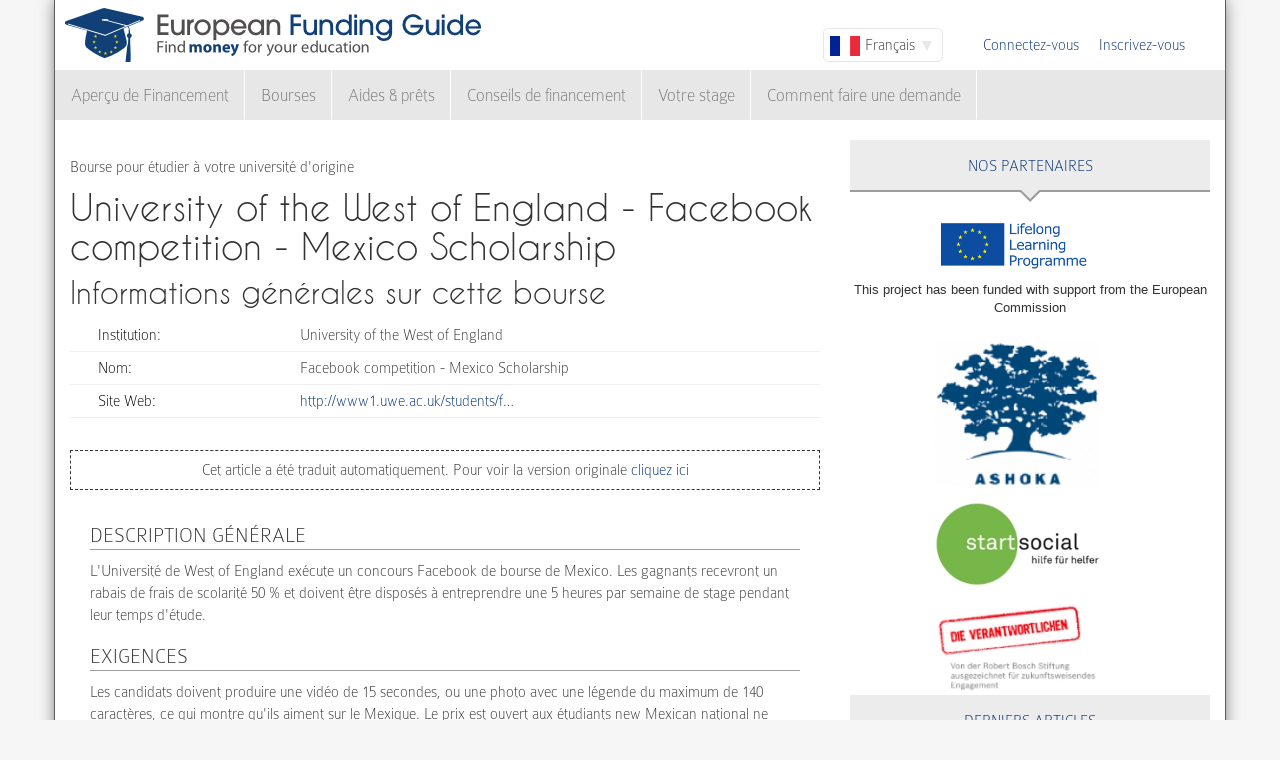

--- FILE ---
content_type: text/html; charset=utf-8
request_url: https://www.european-funding-guide.eu/fr/bourse/12612-Facebook-competition--%C2%A0Mexico-Scholarship
body_size: 6775
content:

<!DOCTYPE html PUBLIC "-//W3C//DTD XHTML+RDFa 1.0//EN"
  "http://www.w3.org/MarkUp/DTD/xhtml-rdfa-1.dtd">
<html xmlns="http://www.w3.org/1999/xhtml" xml:lang="fr" version="XHTML+RDFa 1.0" dir="ltr">

<head profile="http://www.w3.org/1999/xhtml/vocab">
  <meta http-equiv="Content-Type" content="text/html; charset=utf-8" />
<meta name="Generator" content="Drupal 7 (http://drupal.org)" />
<link rel="canonical" href="/fr/bourse/12612-Facebook-competition--%C2%A0Mexico-Scholarship" />
<link rel="shortlink" href="/fr/node/47967" />
<meta name="description" content="L&amp;#39;Université de West of England exécute un concours Facebook de bourse de Mexico. Les gagnants recevront un rabais de frais de scolarité 50 % et doivent être disposés à entreprendre une 5 heures par semaine de stage pendant leur temps d&amp;#39;étude." />
<meta property="og:image" content="http://www.european-funding-guide.eu/sites/all/themes/efg_bootstrap/logo.png" />
<link rel="shortcut icon" href="https://www.european-funding-guide.eu/sites/all/themes/efg_bootstrap/favicon.ico" type="image/vnd.microsoft.icon" />
   <meta name="viewport" content="width=device-width, initial-scale=1.0">
       <title>University of the West of England - Facebook competition - Mexico Scholarship | EFG - Guide de Financement Européen</title>
  <link type="text/css" rel="stylesheet" href="https://www.european-funding-guide.eu/sites/default/files/css/css_lQaZfjVpwP_oGNqdtWCSpJT1EMqXdMiU84ekLLxQnc4.css" media="all" />
<link type="text/css" rel="stylesheet" href="https://www.european-funding-guide.eu/sites/default/files/css/css_fYnGWdDWhC9YoVYCclZLfstATKWz_Z0yNm1yc0_ATcc.css" media="all" />
<link type="text/css" rel="stylesheet" href="https://www.european-funding-guide.eu/sites/default/files/css/css_HyUiDK0Kv_CSKnS0JUbIzYFSVghs4QSfrGYYKUsX9Rw.css" media="all" />
<link type="text/css" rel="stylesheet" href="https://www.european-funding-guide.eu/sites/default/files/css/css_NS3JloM1KE910-1qAZlHzp8M-dvd44g2N2h6uuPlKoI.css" media="all" />
  <script src="https://www.european-funding-guide.eu/sites/default/files/js/js_XexEZhbTmj1BHeajKr2rPfyR8Y68f4rm0Nv3Vj5_dSI.js"></script>
<script src="https://www.european-funding-guide.eu/sites/default/files/js/js_66ygFgd4rA8zyO0jNfd2vfarrKI47KAVEKakBEQOiaw.js"></script>
<script src="https://www.european-funding-guide.eu/sites/default/files/js/js_aSdtJ2yqIkEXuKIauzeRFyWJ46Lqhb9LWUuBxvdzF1o.js"></script>
<script>jQuery.extend(Drupal.settings, {"basePath":"\/","pathPrefix":"fr\/","setHasJsCookie":0,"ajaxPageState":{"theme":"efg_bootstrap","theme_token":"rWe5zKhI3BNJjh32C64TlGF9jjoXoBN-4h8wNq-hVhY","js":{"sites\/all\/themes\/bootstrap\/js\/bootstrap.js":1,"sites\/all\/modules\/jquery_update\/replace\/jquery\/1.7\/jquery.min.js":1,"misc\/jquery-extend-3.4.0.js":1,"misc\/jquery-html-prefilter-3.5.0-backport.js":1,"misc\/jquery.once.js":1,"misc\/drupal.js":1,"sites\/all\/themes\/bootstrap\/js\/misc\/_progress.js":1,"public:\/\/languages\/fr_7629l8JK8UH1CBQSFoxHz2bcA55RmhuyauWxowUgrWo.js":1,"sites\/all\/modules\/lang_dropdown\/lang_dropdown.js":1,"sites\/all\/modules\/quicktabs\/js\/quicktabs.js":1,"sites\/all\/themes\/efg_bootstrap\/bootstrap\/js\/affix.js":1,"sites\/all\/themes\/efg_bootstrap\/bootstrap\/js\/alert.js":1,"sites\/all\/themes\/efg_bootstrap\/bootstrap\/js\/button.js":1,"sites\/all\/themes\/efg_bootstrap\/bootstrap\/js\/carousel.js":1,"sites\/all\/themes\/efg_bootstrap\/bootstrap\/js\/collapse.js":1,"sites\/all\/themes\/efg_bootstrap\/bootstrap\/js\/dropdown.js":1,"sites\/all\/themes\/efg_bootstrap\/bootstrap\/js\/modal.js":1,"sites\/all\/themes\/efg_bootstrap\/bootstrap\/js\/tooltip.js":1,"sites\/all\/themes\/efg_bootstrap\/bootstrap\/js\/popover.js":1,"sites\/all\/themes\/efg_bootstrap\/bootstrap\/js\/scrollspy.js":1,"sites\/all\/themes\/efg_bootstrap\/bootstrap\/js\/tab.js":1,"sites\/all\/themes\/efg_bootstrap\/bootstrap\/js\/transition.js":1,"sites\/all\/themes\/efg_bootstrap\/js\/ms-Dropdown-master\/js\/msdropdown\/jquery.dd.js":1,"sites\/all\/themes\/efg_bootstrap\/js\/bootstrap.hover-dropdown.js":1,"sites\/all\/themes\/efg_bootstrap\/js\/efg_bootstrap.language-dropdown.js":1},"css":{"modules\/system\/system.base.css":1,"sites\/all\/modules\/date\/date_api\/date.css":1,"modules\/field\/theme\/field.css":1,"sites\/all\/modules\/logintoboggan\/logintoboggan.css":1,"modules\/node\/node.css":1,"sites\/all\/modules\/views\/css\/views.css":1,"sites\/all\/modules\/ctools\/css\/ctools.css":1,"sites\/all\/modules\/lang_dropdown\/lang_dropdown.css":1,"sites\/all\/modules\/quicktabs\/css\/quicktabs.css":1,"sites\/all\/themes\/efg_bootstrap\/css\/style.css":1,"sites\/all\/themes\/efg_bootstrap\/css\/efg.css":1}},"jcarousel":{"ajaxPath":"\/fr\/jcarousel\/ajax\/views"},"efgBootstrap":{"path":"sites\/all\/themes\/efg_bootstrap"},"urlIsAjaxTrusted":{"\/fr\/bourse\/12612-Facebook-competition--%C2%A0Mexico-Scholarship":true},"quicktabs":{"qt_popular_articles":{"name":"popular_articles","tabs":[{"bid":"efgblock_delta_articles_mostread","hide_title":1},{"bid":"efgblock_delta_articles_mostcommented","hide_title":1}],"jcarousel":{"ajaxPath":"\/fr\/jcarousel\/ajax\/views"}}},"bootstrap":{"anchorsFix":1,"anchorsSmoothScrolling":1,"formHasError":1,"popoverEnabled":1,"popoverOptions":{"animation":1,"html":0,"placement":"right","selector":"","trigger":"click","triggerAutoclose":1,"title":"","content":"","delay":0,"container":"body"},"tooltipEnabled":1,"tooltipOptions":{"animation":1,"html":0,"placement":"auto left","selector":"","trigger":"hover focus","delay":0,"container":"body"}}});</script>
  <script>
  (function(i,s,o,g,r,a,m){i['GoogleAnalyticsObject']=r;i[r]=i[r]||function(){
  (i[r].q=i[r].q||[]).push(arguments)},i[r].l=1*new Date();a=s.createElement(o),
  m=s.getElementsByTagName(o)[0];a.async=1;a.src=g;m.parentNode.insertBefore(a,m)
  })(window,document,'script','//www.google-analytics.com/analytics.js','ga');

  ga('create', 'UA-56450106-1', 'auto');
  ga('send', 'pageview');

</script>
</head>
<script>
 if (window.location.hash == '#39;%C3%A9tudes-en-Autriche') {
    window.location.replace('http://www.european-funding-guide.eu/fr/articles/bourse/bourses-detudes-en-autriche');
}
 if (window.location.hash == '#39;études-en-Autriche') {
    window.location.replace('http://www.european-funding-guide.eu/fr/articles/bourse/bourses-detudes-en-autriche');
}
 if (window.location.hash == '#39;%C3%83:copyright:tudes-en-Autriche') {
    window.location.replace('http://www.european-funding-guide.eu/fr/articles/bourse/bourses-detudes-en-autriche');
}
 if (window.location.hash == '#39;Ã:copyright:tudes-en-Autriche') {
    window.location.replace('http://www.european-funding-guide.eu/fr/articles/bourse/bourses-detudes-en-autriche');
}
 if (window.location.hash == '#39;%C3%A9tudes-en-Belgique') {
    window.location.replace('http://www.european-funding-guide.eu/fr/articles/bourse/bourses-detudes-en-belgique');
}
 if (window.location.hash == '#39;études-en-Belgique') {
    window.location.replace('http://www.european-funding-guide.eu/fr/articles/bourse/bourses-detudes-en-belgique');
}
 if (window.location.hash == '#39;%C3%83:copyright:tudes-en-Belgique') {
    window.location.replace('http://www.european-funding-guide.eu/fr/articles/bourse/bourses-detudes-en-belgique');
}
 if (window.location.hash == '#39;Ã:copyright:tudes-en-Belgique') {
    window.location.replace('http://www.european-funding-guide.eu/fr/articles/bourse/bourses-detudes-en-belgique');
}
 </script>

<body class="html not-front not-logged-in one-sidebar sidebar-second page-node page-node- page-node-47967 node-type-funding-details i18n-fr" >
  <div id="skip-link">
    <a href="#main-content" class="element-invisible element-focusable">Aller au contenu principal</a>
  </div>
    <div class="page-container container">
  <div class="row">
    <header id="navbar" role="banner" class="navbar">
      <div class="navbar-header">
                <a class="logo navbar-btn pull-left" href="/fr" title="Accueil">
          <img src="https://www.european-funding-guide.eu/sites/all/themes/efg_bootstrap/logo.png" alt="Accueil" />
        </a>
        
        
        <!-- .btn-navbar is used as the toggle for collapsed navbar content -->
        <button type="button" class="navbar-toggle" data-toggle="collapse" data-target=".navbar-collapse">
          <span class="sr-only">Toggle navigation</span>
          <span class="icon-bar"></span>
          <span class="icon-bar"></span>
          <span class="icon-bar"></span>
        </button>
      </div>

              <div class="navbar-default">
          <nav role="navigation">
                                      <ul class="menu nav navbar-nav secondary"><li class="first leaf"><a href="/fr/user/login?current=node/47967" title="">Connectez-vous</a></li>
<li class="last leaf"><a href="/fr/user/register" title="">Inscrivez-vous</a></li>
</ul>                                        <div class="region region-navigation">
    <section id="block-lang-dropdown-language" class="block block-lang-dropdown clearfix">

      
  <form class="lang_dropdown_form language" id="lang_dropdown_form_language" action="/fr/bourse/12612-Facebook-competition--%C2%A0Mexico-Scholarship" method="post" accept-charset="UTF-8"><div><div class="form-item form-item-lang-dropdown-select form-type-select form-group"><select class="lang-dropdown-select-element form-control form-select" id="lang-dropdown-select-language" style="width:120px" name="lang_dropdown_select"><option value="en">English</option><option value="fr" selected="selected">Français</option><option value="it">Italiano</option><option value="es">Español</option></select></div><input type="hidden" name="en" value="/scholarship/12612-facebook-competition-%C2%A0mexico-scholarship" />
<input type="hidden" name="fr" value="/fr/bourse/12612-Facebook-competition--%C2%A0Mexico-Scholarship" />
<input type="hidden" name="it" value="/it/borsa_di_studio/12612-Facebook-competition--%C2%A0Mexico-Scholarship" />
<input type="hidden" name="es" value="/es/beca/12612-Facebook-competition--%C2%A0Mexico-Scholarship" />
<noscript><div>
<button type="submit" id="edit-submit" name="op" value="Go" class="btn btn-default form-submit">Go</button>

</div></noscript><input type="hidden" name="form_build_id" value="form-_DccLfPILojcPtZknrSXmntTA71JyFG12lqXEn_qoZs" />
<input type="hidden" name="form_id" value="lang_dropdown_form" />
</div></form>
</section>
<section id="block-system-navigation" class="block block-system block-menu clearfix">

      
  <ul class="menu nav navbar-nav"><li class="first expanded dropdown"><a href="/fr/financement" title="" data-hover="dropdown" class="dropdown-toggle">Aperçu de Financement <span class="caret"></span></a><ul class="dropdown-menu"><li class="first collapsed"><a href="/fr/financement/origine">Financement pour vos études</a></li>
<li class="last collapsed"><a href="/fr/financement/%C3%A9tranger">Financement pour étudier à l&#039;étranger</a></li>
</ul></li>
<li class="expanded dropdown"><a href="/fr/bourse" title="" data-hover="dropdown" class="dropdown-toggle">Bourses <span class="caret"></span></a><ul class="dropdown-menu"><li class="first collapsed"><a href="/fr/bourse/origine">Bourses pour vos études</a></li>
<li class="last collapsed"><a href="/fr/bourse/%C3%A9tranger">Bourses pour étudier à l&#039;étranger</a></li>
</ul></li>
<li class="expanded dropdown"><a href="/fr/aides_pr%C3%AAts" title="" data-hover="dropdown" class="dropdown-toggle">Aides & prêts <span class="caret"></span></a><ul class="dropdown-menu"><li class="first collapsed"><a href="/fr/aides_pr%C3%AAts/origine">Aides &amp; prêts recommandés pour vos études</a></li>
<li class="last collapsed"><a href="/fr/aides_pr%C3%AAts/%C3%A9tranger">Aides &amp; prêts recommandés pour étudier à l&#039;étranger</a></li>
</ul></li>
<li class="expanded"><a href="/fr/conseil_en_financement" title="">Conseils de financement</a></li>
<li class="leaf"><a href="/fr/internship">Votre stage</a></li>
<li class="last expanded"><a href="/fr/faire_une_demande" title="">Comment faire une demande</a></li>
</ul>
</section>
  </div>
                      </nav>
        </div>
          </header>
  </div>

  <div class="row">
    <header role="banner" id="page-header" class="col-12">
      
          </header> <!-- /#page-header -->

    
    
    <section class="col-sm-8">
      <a id="main-content"></a>
                                                                <div class="region region-content">
    <section id="block-system-main" class="block block-system clearfix">

      
  <div id="node-47967" class="node node-funding-details node-promoted clearfix">

    
    <div class="meta submitted">
           
    </div>
  	 	 <fieldset style="border:none;margin:0">
	<p style=margin-bottom:0px;>
	 Bourse pour étudier à votre université d'origine 
		   </p>
		           				<h1 class="title" id="page-title" style="margin-top:10px;float:left">
         			 		University of the West of England - Facebook competition - Mexico Scholarship        				</h1>
      							</fieldset>
     
  
  

  <div class="content clearfix profile">
    	 		 <h2 class="title-detail">Informations générales sur cette bourse</h2>
	<div id="details-general-information">
	<fieldset class="details-general-information">
	  <div class="field field-name-field-institution field-type-text field-label-inline clearfix"><div class="field-label">Institution:&nbsp;</div><div class="field-items"><div class="field-item even">University of the West of England</div></div></div><div class="field field-name-field-scholarship-name field-type-text field-label-above"><div class="field-label">Nom:&nbsp;</div><div class="field-items"><div class="field-item even">Facebook competition - Mexico Scholarship</div></div></div><div class="field field-name-field-website field-type-link-field field-label-inline clearfix"><div class="field-label">Site Web:&nbsp;</div><div class="field-items"><div class="field-item even"><a href="http://www1.uwe.ac.uk/students/feesandfunding/fundingandscholarships/internationalstudentfunding/uwe" target="_blank" rel="nofollow">http://www1.uwe.ac.uk/students/f…</a></div></div></div>		
	</fieldset>
	</div>
		<fieldset class="machine-translate">
		<p>Cet article a été traduit automatiquement. Pour voir la version originale<a href=/scholarship/12612-facebook-competition- mexico-scholarship> cliquez ici</a></p>
	</fieldset>
		<p><div class="field field-name-body field-type-text-with-summary field-label-hidden"><div class="field-items"><div class="field-item even"><h3>Description générale</h3><p>L&#39;Université de West of England exécute un concours Facebook de bourse de Mexico. Les gagnants recevront un rabais de frais de scolarité 50 % et doivent être disposés à entreprendre une 5 heures par semaine de stage pendant leur temps d&#39;étude.</p><h3>Exigences</h3>
<p>Les candidats doivent produire une vidéo de 15 secondes, ou une photo avec une légende du maximum de 140 caractères, ce qui montre qu&#39;ils aiment sur le Mexique. Le prix est ouvert aux étudiants new Mexican national ne reçoivent pas toute autre bourse d&#39;études.</p></div></div></div></p>

	<h2 class="title-detail" style="margin-bottom:5px;">Délais</h2>
	
  <fieldset class="details-deadlines">
  Les délais suivants concernent :  <div class="field field-name-field-deadline field-type-text field-label-above"><div class="field-label">Date limite:&nbsp;</div><div class="field-items"><div class="field-item even">17.05.</div></div></div>		</fieldset>
<a href="mailto:feedback@european-funding-guide.eu?subject=Feedback on bourse number 12612" class="feedback">Envoyez-nous vos commentaires sur cette entrée</a>
 </div>
  
  

</div>

</section>
  </div>
    </section>

          <aside class="col-sm-4" role="complementary">
          <div class="region region-sidebar-second">
    <div id="block-efgblock-front-partners" class="block block-efgblock">

    <p class="block-title">Nos <span>Partenaires</span></p>
  
  <div class="content">
    <a href="http://eacea.ec.europa.eu/llp/" target="_blank"><img src="/sites/all/themes/efg_bootstrap/images/EU_flag_LLP_EN-01.png" style ="width:165px;margin-left:85px;margin-top:15px"/></a><p style="font-family:arial;font-family: arial;font-size: .8em;text-align: center;">This project has been funded with support from the European Commission</p><a href="https://www.ashoka.org" target="_blank"><img src="/sites/all/themes/efg_bootstrap/images/ashoka.png" style ="width:165px;margin-left:85px;margin-top:15px"/></a><a href="https://www.startsocial.de" target="_blank"><img src="/sites/all/themes/efg_bootstrap/images/Logo_startsocial.jpg" style ="width:165px;margin-left:85px;margin-top:15px"/></a><a href="https://www.bosch-stiftung.de/content/language1/html/48116.asp" target="_blank"><img src="/sites/all/themes/efg_bootstrap/images/Verantwortlichen_Signet05.jpg" style ="width:165px;margin-left:85px;margin-top:15px"/></a>  </div>
</div>
<div id="block-efgblock-articles-recent" class="block block-efgblock">

    <p class="block-title">Derniers articles</p>
  
  <div class="content">
    <ul><li><a href="/fr/articles/conseils-de-financement/Votre-vie-apr%C3%A8s-Erasmus">Votre vie après Erasmus</a></li>
<li><a href="/fr/articles/conseils-de-financement/Quel-est-le-programme-de-stages-Erasmus-%3F">Quel est le programme de stages Erasmus ?</a></li>
<li><a href="/fr/articles/conseils-de-financement/D%26%2339%3Bo%C3%B9-viennent-les-millions-d%26%2339%3BEuros-d%26%2339%3BErasmus%2C-et-comment-vous-pouvez-obtenir-certains">D&#039;où viennent les millions d&#039;Euros d&#039;Erasmus, et comment vous pouvez obtenir certains</a></li>
<li><a href="/fr/articles/conseils-de-financement/Vous-pouvez-obtenir-plus-d%26%2339%3Bargent-et-meilleures-possibilit%C3%A9s-avec-Erasmus-%2B">Vous pouvez obtenir plus d&#039;argent et meilleures possibilités avec Erasmus +</a></li>
<li><a href="/fr/articles/conseils-de-financement/Combien-d%26%2339%3Bargent-vous-pouvez-obtenir-sur-le-programme-Erasmus-%2B-%3F">Combien d&#039;argent vous pouvez obtenir sur le programme Erasmus + ?</a></li>
</ul>  </div>
</div>
<div id="block-quicktabs-popular-articles" class="block block-quicktabs">

    <p class="block-title">Articles populaire</p>
  
  <div class="content">
    <div  id="quicktabs-popular_articles" class="quicktabs-wrapper quicktabs-style-nostyle"><ul class="quicktabs-tabs quicktabs-style-nostyle"><li class="active"><a href="/fr/bourse/12612-Facebook-competition--%C2%A0Mexico-Scholarship?qt-popular_articles=0#qt-popular_articles" id="quicktabs-tab-popular_articles-0" class="quicktabs-tab quicktabs-tab-block quicktabs-tab-block-efgblock-delta-articles-mostread active">Lu</a></li>
<li><a href="/fr/bourse/12612-Facebook-competition--%C2%A0Mexico-Scholarship?qt-popular_articles=1#qt-popular_articles" id="quicktabs-tab-popular_articles-1" class="quicktabs-tab quicktabs-tab-block quicktabs-tab-block-efgblock-delta-articles-mostcommented active">Commenté</a></li>
</ul><div id="quicktabs-container-popular_articles" class="quicktabs_main quicktabs-style-nostyle"><div  id="quicktabs-tabpage-popular_articles-0" class="quicktabs-tabpage "><section id="block-efgblock-articles-mostread" class="block block-efgblock clearfix">

      
  <ol><li><img class="img-responsive" src="https://www.european-funding-guide.eu/sites/default/files/die%2010%20wichtigsten%20Tips...2.jpg" alt="" /><a href="/fr/articles/comment-faire-une-demande/Les-10-meilleurs-conseils-pour-obtenir-une-bourse-">Les 10 meilleurs conseils pour obtenir une bourse </a></li>
<li><a href="/fr/articles/conseils-de-financement/Combien-d%26%2339%3Bargent-vous-pouvez-obtenir-sur-le-programme-Erasmus-%2B-%3F">Combien d&#039;argent vous pouvez obtenir sur le programme Erasmus + ?</a></li>
<li><a href="/fr/articles/comment-faire-une-demande/L%26%2339%3Bentretien-personnel---les-Types-les-plus-courants-des-Questions-dans-une-Interview-avec-l%26%2339%3Baide-financi%C3%A8re-des-Institutions">L&#039;entretien personnel - les Types les plus courants des Questions dans une Interview avec l&#039;aide financière des Institutions</a></li>
<li><a href="/fr/articles/comment-faire-une-demande/R%C3%A9daction-d%E2%80%99un-email-pour-candidater-%C3%A0-une-bourse%C2%A0%3A-bien-respecter-l%E2%80%99%C3%A9tiquette.-Les-8-Conseils-les-plus-importants">Rédaction d’un email pour candidater à une bourse : bien respecter l’étiquette. Les 8 Conseils les plus importants</a></li>
<li><a href="/fr/articles/conseils-de-financement/Les-10-id%C3%A9es-fausses-les-plus-r%C3%A9pandues-%C3%A0-propos-des-bourses-">Les 10 idées fausses les plus répandues à propos des bourses </a></li>
</ol>
</section>
</div><div  id="quicktabs-tabpage-popular_articles-1" class="quicktabs-tabpage quicktabs-hide"><section id="block-efgblock-articles-mostcommented" class="block block-efgblock clearfix">

      
  <ol><li><img class="img-responsive" src="https://www.european-funding-guide.eu/sites/default/files/1.%20Artikel.jpg" alt="The Erasmus Programme" /><a href="/fr/articles/conseils-de-financement/Le-Programme-Erasmus">Le Programme Erasmus</a></li>
<li><a href="/fr/articles/conseils-de-financement/La-possibilit%C3%A9-d%26%2339%3B%C3%A9tudier-%C3%A0-l%26%2339%3B%C3%A9tranger-avec-le-programme-Erasmus">La possibilité d&#039;étudier à l&#039;étranger avec le programme Erasmus</a></li>
<li><a href="/fr/articles/comment-faire-une-demande/Le-groupe-de-Discussion">Le groupe de Discussion</a></li>
<li><a href="/fr/articles/comment-faire-une-demande/L%26%2339%3Bentretien-personnel-%E2%80%93-les-erreurs-les-plus-communes">L&#039;entretien personnel – les erreurs les plus communes</a></li>
<li><a href="/fr/articles/conseils-de-financement/%C3%89tudier-%C3%A0-l%26%2339%3B%C3%A9tranger-avec-Erasmus-%E2%80%93-comment-appliquer">Étudier à l&#039;étranger avec Erasmus – comment appliquer</a></li>
</ol>
</section>
</div></div></div>  </div>
</div>
  </div>
      </aside>  <!-- /#sidebar-second -->
    
  </div>
</div>

<div class="container">
  <footer class="footer row">
      <div class="region region-footer col-sm-12">
    <section id="block-search-form" class="block block-search clearfix">

      
  <form class="form-search content-search" action="/fr/bourse/12612-Facebook-competition--%C2%A0Mexico-Scholarship" method="post" id="search-block-form" accept-charset="UTF-8"><div><div>
      <h2 class="element-invisible">Formulaire de recherche</h2>
    <div class="input-group"><input title="Indiquer les termes à rechercher" placeholder="Rechercher" class="form-control form-text" type="text" id="edit-search-block-form--2" name="search_block_form" value="" size="15" maxlength="128" /><span class="input-group-btn"><button type="submit" class="btn btn-primary"><span class="icon glyphicon glyphicon-search" aria-hidden="true"></span>
</button></span></div><div class="form-actions form-wrapper form-group" id="edit-actions"><button class="element-invisible btn btn-primary form-submit" type="submit" id="edit-submit--2" name="op" value="Rechercher">Rechercher</button>
</div><input type="hidden" name="form_build_id" value="form-z0mPB9HAWE-6dmBkUUObZploh0gfjPstz32Trr9DNB4" />
<input type="hidden" name="form_id" value="search_block_form" />
</div>
</div></form>
</section>
<section id="block-menu-menu-footer-menu" class="block block-menu clearfix">

      
  <ul class="list-inline text-center"><li class="first leaf"><a href="/fr/content/about-us">À propos de nous</a></li>
<li class="leaf"><a href="/fr/contenu/foire-aux-questions" title="">Foire Aux Questions</a></li>
<li class="leaf"><a href="/fr/content/press-room">Presse</a></li>
<li class="leaf"><a href="/fr/contenu/l%E2%80%99attention-des-financeurs" title="">A l’attention des financeurs</a></li>
<li class="leaf"><a href="/fr/funding_directory/alphabetic" title="">Annuaire des toutes les possibilités de financement</a></li>
<li class="leaf"><a href="/fr/scholarship_directory/alphabetic" title="">Annuaire des bourses</a></li>
<li class="leaf"><a href="/fr/content/terms-use-european-funding-guideeu">Conditions d&#039;utilisation</a></li>
<li class="last leaf"><a href="/fr/content/privacy-policy-european-funding-guide">Politique de confidentialité</a></li>
</ul>
</section>
<a class="footer-logo" href="/fr"><img class="img-responsive" src="https://www.european-funding-guide.eu/sites/all/themes/efg_bootstrap/logo.png" width="220" alt="" /><span>All rights reserved. This project has been funded with support from the European Commission. This website reflects the views only of the author, and the Commission cannot be held responsible for any use which may be made of the information contained therein.</span></a>  </div>
  </footer>
</div>
  <script src="https://www.european-funding-guide.eu/sites/default/files/js/js_MRdvkC2u4oGsp5wVxBG1pGV5NrCPW3mssHxIn6G9tGE.js"></script>
</body>
</html>
